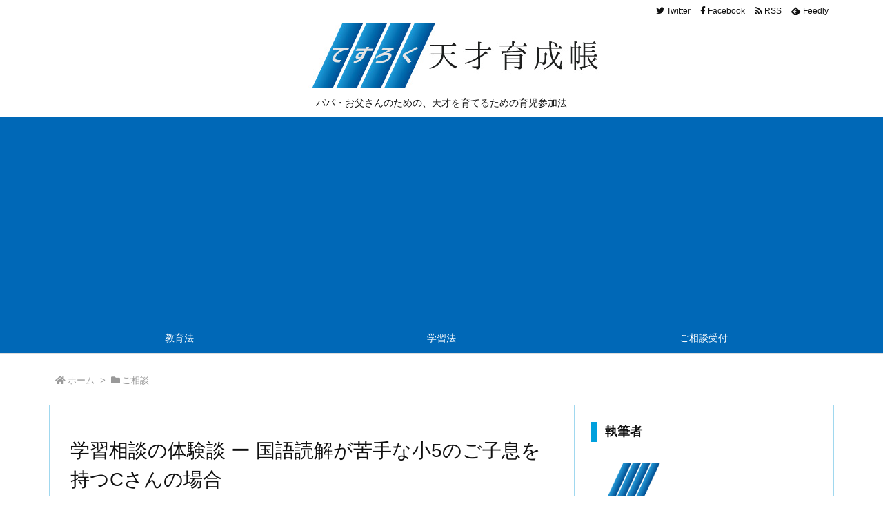

--- FILE ---
content_type: text/html; charset=utf-8
request_url: https://www.google.com/recaptcha/api2/aframe
body_size: 267
content:
<!DOCTYPE HTML><html><head><meta http-equiv="content-type" content="text/html; charset=UTF-8"></head><body><script nonce="qFvctROxYLXt3k1M4mehcQ">/** Anti-fraud and anti-abuse applications only. See google.com/recaptcha */ try{var clients={'sodar':'https://pagead2.googlesyndication.com/pagead/sodar?'};window.addEventListener("message",function(a){try{if(a.source===window.parent){var b=JSON.parse(a.data);var c=clients[b['id']];if(c){var d=document.createElement('img');d.src=c+b['params']+'&rc='+(localStorage.getItem("rc::a")?sessionStorage.getItem("rc::b"):"");window.document.body.appendChild(d);sessionStorage.setItem("rc::e",parseInt(sessionStorage.getItem("rc::e")||0)+1);localStorage.setItem("rc::h",'1768870085202');}}}catch(b){}});window.parent.postMessage("_grecaptcha_ready", "*");}catch(b){}</script></body></html>

--- FILE ---
content_type: application/javascript
request_url: https://ricebag.net/learning/wp-content/themes/luxeritas/js/luxe-serviceworker-regist.js?v=1768870080
body_size: 368
content:
/*! Service Worker script for Wordpress Luxeritas Theme */
try{"serviceWorker"in navigator&&window.addEventListener("load",function(){navigator.serviceWorker.register("https://ricebag.net/learning/luxe-serviceworker.js").then(function(e){console.log("PWA: service worker registered"),e.update()}).catch(function(e){console.log("PWA: registration failed with "+e)}),window.addEventListener("beforeinstallprompt",function(e){console.log("PWA: beforeinstallprompt Event fired"),e.prompt()})})}catch(e){}

--- FILE ---
content_type: application/javascript; charset=utf-8;
request_url: https://dalc.valuecommerce.com/app3?p=884702582&_s=https%3A%2F%2Fricebag.net%2Flearning%2Ftag%2Fconsultant%2F&vf=iVBORw0KGgoAAAANSUhEUgAAAAMAAAADCAYAAABWKLW%2FAAAAMElEQVQYV2NkFGP4nxFxgSFqkgEDY%2FQTof8yC2wYJrNtYWDcyNX1P%2BqZDEOxQBQDAPtlDNjEhaJaAAAAAElFTkSuQmCC
body_size: 2221
content:
vc_linkswitch_callback({"t":"696ed0c4","r":"aW7QxAAE3o4Sd4ROCooERAqKC5bUKg","ub":"aW7QwwAAW%2BQSd4ROCooCsQqKC%2FCmfg%3D%3D","vcid":"Bm8Yf-7G45DbtoHgRkAN3XxIkvO5RUT0vp5g0JSUWZt9s0R3ukfZwCWIzJm5dBlW","vcpub":"0.319118","jal.co.jp/intltour":{"a":"2910359","m":"2403993","g":"6bc331fd8e"},"paypaymall.yahoo.co.jp":{"a":"2695956","m":"2201292","g":"324b1ab58e"},"p":884702582,"www.jtb.co.jp/kaigai":{"a":"2915989","m":"2214108","g":"6f9289b88e"},"jal.co.jp/jp/ja/intltour":{"a":"2910359","m":"2403993","g":"6bc331fd8e"},"s":3324735,"mini-shopping.yahoo.co.jp":{"a":"2695956","m":"2201292","g":"324b1ab58e"},"jal.co.jp/tour":{"a":"2910359","m":"2403993","g":"6bc331fd8e"},"shopping.geocities.jp":{"a":"2695956","m":"2201292","g":"324b1ab58e"},"jalan.net":{"a":"2513343","m":"2130725","g":"937fe7d08e"},"jal.co.jp/jp/ja/tour":{"a":"2910359","m":"2403993","g":"6bc331fd8e"},"www.expedia.co.jp":{"a":"2438503","m":"2382533","g":"7e2d91d9d2","sp":"eapid%3D0-28%26affcid%3Djp.network.valuecommerce.general_mylink."},"hotels.com":{"a":"2518280","m":"2506163","g":"a24fa969b7","sp":"rffrid%3Daff.hcom.JP.014.000.VCSphone"},"shopping.yahoo.co.jp":{"a":"2695956","m":"2201292","g":"324b1ab58e"},"www.jtb.co.jp/lookjtb":{"a":"2915989","m":"2214108","g":"6f9289b88e"},"sp.jal.co.jp/intltour":{"a":"2910359","m":"2403993","g":"6bc331fd8e"},"skyticket.jp":{"a":"2826344","m":"2333182","g":"7b910abfa1","sp":"ad%3DVC_sky_int"},"intltoursearch.jal.co.jp":{"a":"2910359","m":"2403993","g":"6bc331fd8e"},"approach.yahoo.co.jp":{"a":"2695956","m":"2201292","g":"324b1ab58e"},"paypaystep.yahoo.co.jp":{"a":"2695956","m":"2201292","g":"324b1ab58e"},"service.expedia.co.jp":{"a":"2438503","m":"2382533","g":"7e2d91d9d2","sp":"eapid%3D0-28%26affcid%3Djp.network.valuecommerce.general_mylink."},"welove.expedia.co.jp":{"a":"2438503","m":"2382533","g":"7e2d91d9d2","sp":"eapid%3D0-28%26affcid%3Djp.network.valuecommerce.general_mylink."},"sp.jal.co.jp/tour":{"a":"2910359","m":"2403993","g":"6bc331fd8e"},"www.netmile.co.jp":{"a":"2438503","m":"2382533","g":"7e2d91d9d2","sp":"eapid%3D0-28%26affcid%3Djp.network.valuecommerce.general_mylink."},"l":4,"store.ace.jp":{"a":"2754260","m":"2585428","g":"308db3b18e"}})

--- FILE ---
content_type: text/plain
request_url: https://www.google-analytics.com/j/collect?v=1&_v=j102&a=1269336148&t=pageview&_s=1&dl=https%3A%2F%2Fricebag.net%2Flearning%2Ftag%2Fconsultant%2F&ul=en-us%40posix&dt=%E3%81%94%E7%9B%B8%E8%AB%87%20%7C%20%E3%81%A6%E3%81%99%E3%82%8D%E3%81%8F%E5%A4%A9%E6%89%8D%E8%82%B2%E6%88%90%E5%B8%B3&sr=1280x720&vp=1280x720&_u=IEBAAEABAAAAACAAI~&jid=1181867527&gjid=987583086&cid=1739099258.1768870083&tid=UA-87933120-1&_gid=107898767.1768870083&_r=1&_slc=1&z=126302003
body_size: -449
content:
2,cG-B66LQVQTRY